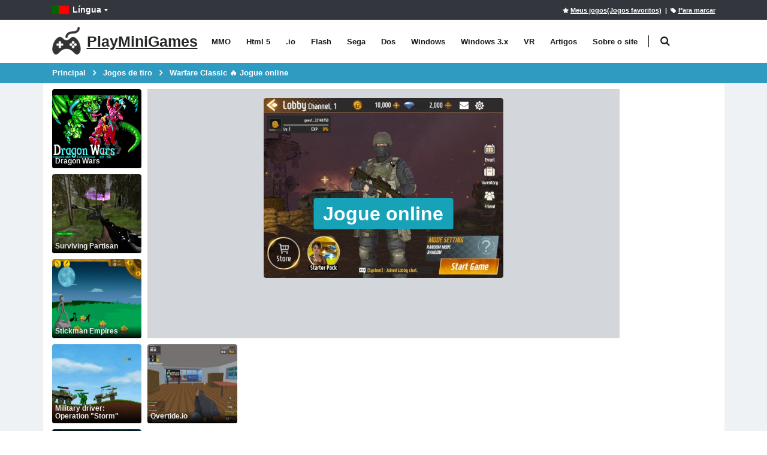

--- FILE ---
content_type: text/html; charset=utf-8
request_url: https://playminigames.net/pt/game/warfare-classic
body_size: 14777
content:
<!DOCTYPE html>
<html class="" lang="pt">
<head>
    <meta charset="utf-8">
    <meta http-equiv="X-UA-Compatible" content="IE=edge">
    <meta name="viewport" content="width=device-width, initial-scale=1">
    <title>Warfare Classic &#x1F525; Jogue online - PlayMiniGames</title>
        <link rel="preload" href="https://playminigames.net/bundle/fonts/TK3iWkUHHAIjg752GT8G.woff2" type="font/woff2" as="font" crossorigin />
        <link rel="preload" href="https://playminigames.net/bundle/fonts/porto.woff2?6" type="font/woff2" as="font" crossorigin />
    <link rel="preload" href="https://playminigames.net/bundle/fonts/UqyNK9UOIntux_czAvDQx_ZcHqZXBNQzdcD5.woff2" type="font/woff2" as="font" crossorigin />
    <link href="https://playminigames.net/bundle/app-details.css?v=1" rel="stylesheet" crossorigin="anonymous" />
<link rel="apple-touch-icon" sizes="180x180" href="https://playminigames.net/content/icon/apple-icon-180x180.png">
<link rel="icon" type="image/png" sizes="32x32" href="https://playminigames.net/content/icon/favicon-32x32.png">
<link rel="icon" type="image/png" sizes="16x16" href="https://playminigames.net/content/icon/favicon-16x16.png">
<meta name="msapplication-TileColor" content="#111">
<meta name="msapplication-TileImage" content="https://playminigames.net/content/icon/ms-icon-144x144.png">
<meta name="theme-color" content="#33363c">
<link rel="alternate" type="application/rss+xml" title="PlayMiniGames RSS" href="/rss" />
    <link rel="canonical" href="https://playminigames.net/pt/game/warfare-classic" />
    
    <link rel="alternate" href="https://playminigames.net/game/warfare-classic" hreflang="en" />
<link rel="alternate" href="https://holajuegos.com/game/warfare-classic" hreflang="es" />
<link rel="alternate" href="https://playminigames.net/pt/game/warfare-classic" hreflang="pt" />
<link rel="alternate" href="https://playminigames.net/fr/game/warfare-classic" hreflang="fr" />
<link rel="alternate" href="https://playminigames.net/de/game/warfare-classic" hreflang="de" />
<link rel="alternate" href="https://playminigames.in/game/warfare-classic" hreflang="hi" />
<link rel="alternate" href="https://playminigames.nl/game/warfare-classic" hreflang="nl" />
<link rel="alternate" href="https://playminigames.net/ru/game/warfare-classic" hreflang="ru" />


    <meta name="description" content="Warfare Classic Jogue online. Jogos de tiro, html5." />
    <meta name="keywords" content="Warfare Classic, Toque" />
    
    <meta property="og:type" content="game">
    <meta property="og:url" content="https://playminigames.net/pt/game/warfare-classic">
    <meta property="og:image" content="https://playminigames.net/content/gameimagecontent/html5_warfareclassic_36b3fcc3a7284c5f91b67f7e4967d2ea.jpg" />
    <meta property="og:title" content="Warfare Classic &#x1F525; Jogue online">
    <meta property="og:description" content="Warfare Classic Jogue online. Jogos de tiro, html5.">
    <meta name="twitter:card" content="summary_large_image">
    <meta name="twitter:title" content="Warfare Classic &#x1F525; Jogue online">
    <meta name="twitter:image" content="https://playminigames.net/content/gameimagecontent/html5_warfareclassic_36b3fcc3a7284c5f91b67f7e4967d2ea.jpg" />
    <meta name="twitter:description" content="Warfare Classic Jogue online. Jogos de tiro, html5.">

<script async src="//pagead2.googlesyndication.com/pagead/js/adsbygoogle.js"></script>
</head>
<body>
    <div class="page-wrapper">
        <header class="header">
            <div class="header-top">
                <div class="container">
                    
    <div class="header-left header-dropdowns">
    <div class="header-dropdown language-dropdown">
        <a class="language-label" aria-label="Língua" href="#"><img width="28" height="19" src="https://playminigames.net/content/images/flags/pt_flag.svg" alt="Língua">Língua</a>
        <div style="visibility: hidden;min-width: 107px" class="header-menu">
            <ul>
                        <li>
                            <a  href="https://playminigames.net/game/warfare-classic"><img width="28" height="19" src="https://playminigames.net/content/images/flags/en_flag.svg" alt="English">English</a>
                        </li>
                        <li>
                            <a  href="https://holajuegos.com/game/warfare-classic"><img width="28" height="19" src="https://playminigames.net/content/images/flags/es_flag.svg" alt="Español">Español</a>
                        </li>
                        <li>
                            <a  href="https://playminigames.net/pt/game/warfare-classic"><img width="28" height="19" src="https://playminigames.net/content/images/flags/pt_flag.svg" alt="Português">Português</a>
                        </li>
                        <li>
                            <a  href="https://playminigames.net/fr/game/warfare-classic"><img width="28" height="19" src="https://playminigames.net/content/images/flags/fr_flag.svg" alt="Français">Français</a>
                        </li>
                        <li>
                            <a  href="https://playminigames.net/de/game/warfare-classic"><img width="28" height="19" src="https://playminigames.net/content/images/flags/de_flag.svg" alt="Deutsche">Deutsche</a>
                        </li>
                        <li>
                            <a  href="https://playminigames.in/game/warfare-classic"><img width="28" height="19" src="https://playminigames.net/content/images/flags/hi_flag.svg" alt="हिन्दी">हिन्दी</a>
                        </li>
                        <li>
                            <a  href="https://playminigames.nl/game/warfare-classic"><img width="28" height="19" src="https://playminigames.net/content/images/flags/nl_flag.svg" alt="Nederland">Nederland</a>
                        </li>
                        <li>
                            <a rel=nofollow href="https://playminigames.net/ru/game/warfare-classic"><img width="28" height="19" src="https://playminigames.net/content/images/flags/ru_flag.svg" alt="Русский">Русский</a>
                        </li>
                <li>
                    <a href="/pt/select-language">
                        Mais detalhes...
                    </a>
                </li>
            </ul>
        </div>
    </div>
</div>
<div class="header-right">
        <a rel="nofollow" title="Meus jogos(Jogos favoritos)" id="mygames" href="/pt/mygames"><i class="icon-star"></i><span>Meus jogos(Jogos favoritos)</span></a> &nbsp;&nbsp;|&nbsp;
        <a title="Favoritar esta página" id="bookmarkme" onclick="site.AddBookmark('Warfare Classic &#x1F525; Jogue online', 'https://playminigames.net/pt/game/warfare-classic')" href="#"><i class="icon-tag"></i><span>Para marcar</span></a>
    <div class="header-dropdown login-dropdown">
        <div class="header-menu">
            <ul>
                    <li><a href="/pt/account/logon">Entrar</a></li>
            </ul>
        </div>
    </div>
</div>
<script>
    document.addEventListener('DOMContentLoaded', function () {
        var bookmarkmeEl = $('#bookmarkme');
        bookmarkmeEl.click(function () {
            if (document.all) {
                window.external.addFavorite(location.href, 'Warfare Classic &#x1F525; Jogue online');
            }
            if (window.sidebar && window.sidebar.addPanel) { // Mozilla Firefox Bookmark
                window.sidebar.addPanel(document.title, window.location.href, '');
            } else if (window.external && ('AddFavorite' in window.external)) { // IE Favorite
                window.external.AddFavorite(location.href, document.title);
            } else if (window.opera && window.print) { // Opera Hotlist
                this.title = document.title;
                return true;
            } else { // webkit - safari/chrome
                var message = 'Clique' + ' ' + (navigator.userAgent.toLowerCase().indexOf('mac') != -1 ? 'Command/Cmd' : 'CTRL') + ' + D - ' + 'Favoritar esta página' + '.';
                SiteDialog.alert(message);
            }
        });
    });
</script>

                </div>
            </div>
            <div class="header-middle sticky-header">
    <div class="container">
        <div class="header-left">
            <a title="PlayMiniGames" href="/pt" class="logo">
                <img height="48" width="48" src="[data-uri]" alt="PlayMiniGames" />
                <span class="logo-text">
                    PlayMiniGames
                </span>
            </a>
            <nav class="main-nav">
                <ul class="menu sf-arrows">
                        <li class="gametype-top-menu-mmo "><a title="MMO Jogos" href="/pt/games/mmo">MMO</a></li>
                        <li class="gametype-top-menu-html5 "><a title="Html 5 Jogos" href="/pt/games/html5">Html 5</a></li>
                        <li class="gametype-top-menu-io "><a title=".io Jogos" href="/pt/games/io">.io</a></li>
                        <li class="gametype-top-menu-swf "><a title="Flash Jogos" href="/pt/games/flash">Flash</a></li>
                        <li class="gametype-top-menu-gen "><a title="Sega Jogos" href="/pt/games/sega">Sega</a></li>
                        <li class="gametype-top-menu-zip "><a title="Dos Jogos" href="/pt/games/dos">Dos</a></li>
                        <li class="gametype-top-menu-windows "><a title="Windows Jogos" href="/pt/games/windows">Windows</a></li>
                        <li class="gametype-top-menu-windows3x "><a title="Windows 3.x Jogos" href="/pt/games/windows3x">Windows 3.x</a></li>
                        <li class="gametype-top-menu-vr "><a title="VR Jogos" href="/pt/games/vr">VR</a></li>
                    <li ><a title="Notícias, informações úteis sobre jogos, site" href="/pt/news">Artigos</a></li>
                    <li ><a title="Descubra por que o site foi criado.  Suas características, funções.  Ajuda no site." href="/pt/info">Sobre o site</a></li>
                </ul>
            </nav>
            <div class="header-search" itemscope itemtype="http://schema.org/WebSite">
                <link itemprop="url" href="https://playminigames.net" />
                <meta itemprop="inLanguage" content="pt" />
                <a href="#" class="search-toggle" title="Procurar" role="button"><i class="icon-search"></i></a>
                <form itemprop="potentialAction" itemscope itemtype="http://schema.org/SearchAction" action="/pt" method="GET">
                    <meta itemprop="target" content="https://playminigames.net/pt?SearchString={SearchString}" />
                    <div class="header-search-wrapper">
                        <input itemprop="query-input" data-autocomplete-onselect-url="/pt" data-autocomplete-url="/pt/common/autocomplete" data-itemscount="10" type="search" class="form-control" name="SearchString" id="q" placeholder="Procurar" required>
                        <button data-apply="1" class="btn" title="Procurar" type="submit"><i class="icon-search"></i></button>
                    </div>
                </form>
            </div>
        </div>
        <div class="header-right">
            <button class="mobile-menu-toggler" type="button">
                <i class="icon-menu"></i>
            </button>
        </div>
    </div>
</div>
        </header>
        <main class="main">
            <nav aria-label="breadcrumb" class="breadcrumb-nav">
                <div class="container">
                    
<ol class="breadcrumb" itemprop="breadcrumb" itemscope itemtype="http://schema.org/BreadcrumbList">
        <li class="breadcrumb-item" itemprop="itemListElement" itemscope itemtype="http://schema.org/ListItem">
                <a itemprop="item" title="Principal" href="/pt">
                    <span itemprop="name">
                        Principal
                    </span>
                </a>
            <meta itemprop="position" content="1">
        </li>
        <li class="breadcrumb-item" itemprop="itemListElement" itemscope itemtype="http://schema.org/ListItem">
                <a itemprop="item" title="Jogos de tiro" href="/pt/categories/jogos-de-tiro">
                    <span itemprop="name">
                        Jogos de tiro
                    </span>
                </a>
            <meta itemprop="position" content="2">
        </li>
        <li class="breadcrumb-item" itemprop="itemListElement" itemscope itemtype="http://schema.org/ListItem">
                <a itemprop="item" class="active" aria-current="page" href="javascript:void(0)" title="Warfare Classic &#x1F525; Jogue online">
                    <span itemprop="name">
                        Warfare Classic &#x1F525; Jogue online
                    </span>
                </a>
            <meta itemprop="position" content="3">
        </li>
</ol>

                </div>
            </nav>
            <div class="container container-main">
                <span>
	<script async src="https://www.googletagmanager.com/gtag/js?id=G-4DKNRD8RNN"></script>
	<script>
		window.dataLayer = window.dataLayer || [];
		function gtag() { dataLayer.push(arguments); }
		gtag('js', new Date());
		gtag('config', 'G-4DKNRD8RNN');
	</script>
</span>
    <script crossorigin="anonymous" src="https://playminigames.net/bundle/app-details.js"></script>

                
<div class="row row-sm">
    <aside aria-label="Jogos similares" class="col-xl-2 left-side">
        <div class="row row-sm">
        <div class="col-6 col-sm-6 col-md-3 col-xs-12 col-xl-12 side-col-max">
            <div class="product-default">
                <figure>
                    <a data-preview="" aria-label="" href="">
                        <img title="" alt="" class="b-lazy loading" data-src="" src="[data-uri]">
                        <h2 class="game-title">
                        </h2>
                    </a>
                </figure>
            </div>
        </div>
        <div class="col-6 col-sm-6 col-md-3 col-xs-12 col-xl-12 side-col-max">
            <div class="product-default">
                <figure>
                    <a data-preview="" aria-label="" href="">
                        <img title="" alt="" class="b-lazy loading" data-src="" src="[data-uri]">
                        <h2 class="game-title">
                        </h2>
                    </a>
                </figure>
            </div>
        </div>
        <div class="col-6 col-sm-6 col-md-3 col-xs-12 col-xl-12 side-col-max">
            <div class="product-default">
                <figure>
                    <a data-preview="" aria-label="" href="">
                        <img title="" alt="" class="b-lazy loading" data-src="" src="[data-uri]">
                        <h2 class="game-title">
                        </h2>
                    </a>
                </figure>
            </div>
        </div>
        <div class="col-6 col-sm-6 col-md-3 col-xs-12 col-xl-12 side-col-max">
            <div class="product-default">
                <figure>
                    <a data-preview="" aria-label="" href="">
                        <img title="" alt="" class="b-lazy loading" data-src="" src="[data-uri]">
                        <h2 class="game-title">
                        </h2>
                    </a>
                </figure>
            </div>
        </div>
        <div class="col-6 col-sm-6 col-md-3 col-xs-12 col-xl-12 side-col-max">
            <div class="product-default">
                <figure>
                    <a data-preview="" aria-label="" href="">
                        <img title="" alt="" class="b-lazy loading" data-src="" src="[data-uri]">
                        <h2 class="game-title">
                        </h2>
                    </a>
                </figure>
            </div>
        </div>
        <div class="col-6 col-sm-6 col-md-3 col-xs-12 col-xl-12 side-col-max">
            <div class="product-default">
                <figure>
                    <a data-preview="" aria-label="" href="">
                        <img title="" alt="" class="b-lazy loading" data-src="" src="[data-uri]">
                        <h2 class="game-title">
                        </h2>
                    </a>
                </figure>
            </div>
        </div>
        <div class="col-6 col-sm-6 col-md-3 col-xs-12 col-xl-12 side-col-max">
            <div class="product-default">
                <figure>
                    <a data-preview="" aria-label="" href="">
                        <img title="" alt="" class="b-lazy loading" data-src="" src="[data-uri]">
                        <h2 class="game-title">
                        </h2>
                    </a>
                </figure>
            </div>
        </div>
        <div class="col-6 col-sm-6 col-md-3 col-xs-12 col-xl-12 side-col-max">
            <div class="product-default">
                <figure>
                    <a data-preview="" aria-label="" href="">
                        <img title="" alt="" class="b-lazy loading" data-src="" src="[data-uri]">
                        <h2 class="game-title">
                        </h2>
                    </a>
                </figure>
            </div>
        </div>
        <div class="col-6 col-sm-6 col-md-3 col-xs-12 col-xl-12 side-col-max">
            <div class="product-default">
                <figure>
                    <a data-preview="" aria-label="" href="">
                        <img title="" alt="" class="b-lazy loading" data-src="" src="[data-uri]">
                        <h2 class="game-title">
                        </h2>
                    </a>
                </figure>
            </div>
        </div>
        <div class="col-6 col-sm-6 col-md-3 col-xs-12 col-xl-12 side-col-max">
            <div class="product-default">
                <figure>
                    <a data-preview="" aria-label="" href="">
                        <img title="" alt="" class="b-lazy loading" data-src="" src="[data-uri]">
                        <h2 class="game-title">
                        </h2>
                    </a>
                </figure>
            </div>
        </div>
        <div class="col-6 col-sm-6 col-md-3 col-xs-12 col-xl-12 side-col-max">
            <div class="product-default">
                <figure>
                    <a data-preview="" aria-label="" href="">
                        <img title="" alt="" class="b-lazy loading" data-src="" src="[data-uri]">
                        <h2 class="game-title">
                        </h2>
                    </a>
                </figure>
            </div>
        </div>
</div>
    </aside>
    <div class="col-lg-12 col-xl-8 center-side">
        <div itemscope itemtype="http://schema.org/WebApplication">
            <div>
                <div style="text-align: center">
                    <meta itemprop="image" content="https://playminigames.net/content/gameimagecontent/html5_warfareclassic_36b3fcc3a7284c5f91b67f7e4967d2ea.jpg" />
                    <img itemprop="screenshot" title="Warfare Classic - jogue online gratuitamente" alt="Warfare Classic - jogue online gratuitamente" height="1" src="https://playminigames.net/content/gameimagecontent/html5_warfareclassic_36b3fcc3a7284c5f91b67f7e4967d2ea.jpg" />
                </div>
                <div class="outer-game-container">
                    		<div>
			<div class="screenSettingsContainer" style="text-align: right;margin-bottom: 10px;display:none;margin:auto;background-color:#33363c">
	<div class="btn-group">
		<a id="changeFormat" title="16:9" data-is43="0" class="btn btn-primary btn-zoom" href="javascript:void(0)">16:9</a>
		<a id="decreaseSize" title="Reduzir" class="btn btn-primary btn-zoom" href="javascript:void(0)">-</a>
		<a id="increaseSize" title="Clique para ampliar" class="btn btn-primary btn-zoom" href="javascript:void(0)">+</a>
		<a title="Like" class="btn btn-primary btn-zoom like" href="javascript:void(0)">
			<svg fill="#fff" height="17px" viewBox="0 0 24 24"><path fill-rule="evenodd" clip-rule="evenodd" d="M10.1051 3.90453C10.1051 2.84042 10.9755 2 12.0215 2H12.1183C13.7773 2 15.1446 3.33088 15.1446 5V9H18.9711C21.2014 9 22.6959 11.3321 21.6755 13.3463L18.1295 20.3463C17.6137 21.3646 16.5645 22 15.4251 22H11.3546C11.1082 22 10.8627 21.9702 10.6236 21.9112L6.93101 21H5.02628C3.36726 21 2 19.6691 2 18V12C2 10.3309 3.36726 9 5.02628 9H7.19669L9.66081 5.35177C9.95107 4.92203 10.1051 4.41848 10.1051 3.90453ZM6.05257 11H5.02628C4.44713 11 4 11.46 4 12V18C4 18.54 4.44713 19 5.02628 19H6.05257V11ZM8.05257 19.2168V11.3061L11.3182 6.47121C11.8129 5.73871 12.0857 4.88122 12.1041 4H12.1183C12.6974 4 13.1446 4.45998 13.1446 5V9H12.1183C11.566 9 11.1183 9.44772 11.1183 10C11.1183 10.5523 11.566 11 12.1183 11H18.9711C19.7534 11 20.2183 11.7971 19.8914 12.4425L16.3454 19.4425C16.1747 19.7794 15.8207 20 15.4251 20H11.3546C11.2696 20 11.185 19.9897 11.1027 19.9694L8.05257 19.2168Z"></path></svg>
			<span class="like-count-digit" style="font-size:14px">30</span>
		</a>
		<a title="Dislike" class="btn btn-primary btn-zoom dislike" href="javascript:void(0)">
			<svg fill="#fff" height="17px" viewBox="0 0 24 24"><path fill-rule="evenodd" clip-rule="evenodd" d="M8.57484 4C8.17921 4 7.82522 4.22056 7.65455 4.55747L4.10855 11.5575C3.78161 12.2029 4.24657 13 5.02885 13H11.8817C12.434 13 12.8817 13.4477 12.8817 14C12.8817 14.5523 12.434 15 11.8817 15H10.8554V19C10.8554 19.54 11.3025 20 11.8817 20H11.8958C11.9142 19.1188 12.187 18.2613 12.6818 17.5288L15.9474 12.6939V4.78324L12.8972 4.03059C12.815 4.01029 12.7304 4 12.6454 4H8.57484ZM17.9474 5V13H18.9737C19.5528 13 19.9999 12.54 19.9999 12V6C19.9999 5.45998 19.5528 5 18.9737 5H17.9474ZM16.8033 15L14.3391 18.6482C14.0489 19.078 13.8948 19.5815 13.8948 20.0955C13.8948 21.1596 13.0245 22 11.9784 22H11.8817C10.2226 22 8.85538 20.6691 8.85538 19V15H5.02885C2.79852 15 1.30407 12.6679 2.32441 10.6537L5.87041 3.65368C6.38621 2.63545 7.43548 2 8.57484 2H12.6454C12.8917 2 13.1372 2.02982 13.3764 2.08884L17.0689 3H18.9737C20.6327 3 21.9999 4.33087 21.9999 6V12C21.9999 13.6691 20.6327 15 18.9737 15H16.8033Z"></path></svg>
			<span class="dislike-count-digit" style="font-size:14px">6</span>
		</a>
		<a title="Adicionar aos favoritos" class="btn btn-primary btn-zoom addToFavourite" href="javascript:void(0)">
			<i style="font-size:14px" class="icon-star"></i>
		</a>
		<a title="Compartilhe com amigos" class="btn btn-primary btn-zoom share" href="javascript:void(0)">
			<svg fill="#fff" height="14px" xmlns="http://www.w3.org/2000/svg" viewBox="0 0 24 24"><path d="M18,14a4,4,0,0,0-3.08,1.48l-5.1-2.35a3.64,3.64,0,0,0,0-2.26l5.1-2.35A4,4,0,1,0,14,6a4.17,4.17,0,0,0,.07.71L8.79,9.14a4,4,0,1,0,0,5.72l5.28,2.43A4.17,4.17,0,0,0,14,18a4,4,0,1,0,4-4ZM18,4a2,2,0,1,1-2,2A2,2,0,0,1,18,4ZM6,14a2,2,0,1,1,2-2A2,2,0,0,1,6,14Zm12,6a2,2,0,1,1,2-2A2,2,0,0,1,18,20Z"></path></svg>
		</a>
		<a title="Denunciar um jogo não útil ou erros" class="btn btn-primary btn-zoom sayaboutgameerror" href="javascript:void(0)">
			<svg version="1.2" height="14px" baseProfile="tiny" id="Layer_1" xmlns="http://www.w3.org/2000/svg" xmlns:xlink="http://www.w3.org/1999/xlink" x="0px" y="0px" viewBox="0 0 20 16" xml:space="preserve">
			<path fill="#D61F33" d="M10,0L0,16h20L10,0z M11,13.908H9v-2h2V13.908z M9,10.908v-6h2v6H9z" />
					</svg>
		</a>
		<a id="fullscreen" title="Em tela cheia" class="btn btn-primary btn-zoom" href="javascript:void(0)">
			<svg fill="#fff" height="12px" version="1.1" id="Capa_1" xmlns="http://www.w3.org/2000/svg" xmlns:xlink="http://www.w3.org/1999/xlink"
				 viewBox="0 0 489.001 489.001" xml:space="preserve">
			<g>
			<g>
			<path d="M2.2,168.151l-2.1-151.3c-0.1-7.7,6.2-14,13.9-13.9l151.3,2.2c12.1,0.2,18.1,14.8,9.5,23.4l-42.1,42.1l70,70l-65,65
			l-70-70l-42.1,42.1C17.1,186.251,2.4,180.251,2.2,168.151z" />
			<path d="M421.3,136.551l42.1,42.1c8.6,8.6,23.2,2.6,23.4-9.5l2.2-151.3c0.1-7.7-6.2-14-13.9-13.9l-151.3,2.2
			c-12.1,0.2-18.1,14.8-9.5,23.4l42,41.9l-70,70l65,65L421.3,136.551z" />
			<path d="M314.2,460.451c-8.6,8.6-2.6,23.2,9.5,23.4l151.3,2.2c7.7,0.1,14-6.2,13.9-13.9l-2.2-151.3c-0.2-12.1-14.8-18.1-23.4-9.5
			l-42.1,42.1l-70-70l-65,65l70,70L314.2,460.451z" />
			<path d="M14,485.051l151.3-2.2c12.1-0.2,18.1-14.8,9.5-23.4l-42.1-42l70-70l-65-65l-70,70l-42.1-42.1c-8.6-8.6-23.2-2.6-23.4,9.5
			L0,471.151C0,478.851,6.3,485.151,14,485.051z" />
												</g>
											</g>
											</svg>
		</a>
	</div>
</div>
<div class="html5Container" id="html5Container">
	<div class="layer playByClick">
		<figure>
			<img class="preview" title="Warfare Classic - jogue online gratuitamente" alt="Warfare Classic - jogue online gratuitamente" width="400" height="300" src="https://playminigames.net/content/gameimagecontent/html5_warfareclassic_36b3fcc3a7284c5f91b67f7e4967d2ea.jpg" />
		</figure>
		<div class="middle">
			<a class="btn btn-lg btn-info text" aria-label="Jogue online" href="javascript:void(0)">Jogue online</a>
		</div>
	</div>
</div>

		</div>
<script>
	document.addEventListener('DOMContentLoaded', function () {
		var formatKoef = 0.5625;
		var html5Container = $('#html5Container');
		var screenSettingsContainer = $('.screenSettingsContainer');
		var playByClickButton = $(".playByClick");
		playByClickButton.click(function () {
			var iframeStr = '<iframe scrolling="no" id="ifRame"  class="emulatorContainer" src="https://web.warfareclassic.com/crz?v20210205140843" allow="encrypted-media; picture-in-picture; accelerometer; gyroscope; autoplay; payment; fullscreen; microphone; clipboard-read; clipboard-write; geolocation" style="width:900px;height:545px;margin:0;overflow:hidden;border: 0px;display: block;margin: auto;"></iframe>';
			html5Container.html(iframeStr);
			screenSettingsContainer.show();
			var emulatorContainer = $('.emulatorContainer');
			var fullscreenButton = $('#fullscreen');
			var increaseSize = $('#increaseSize');
			var decreaseSize = $('#decreaseSize');
			var changeFormatEl = $('#changeFormat');
			var minWidth = 400;
			var maxWidth = function () {
				return html5Container.width();
			};

			increaseSize.click(function () {
				calculateWidthHeight(1);
				setTimeout(setFocusThickboxIframe, 100);
			});
			decreaseSize.click(function () {
				calculateWidthHeight(-1);
				setTimeout(setFocusThickboxIframe, 100);
			});

			changeFormatEl.click(function () {
				changeFormatKoef();
			});

			fullscreenButton.click(function () {
				setTimeout(setFocusThickboxIframe, 100);
				var elem = emulatorContainer[0];
				var is_OSX = /(Mac|iPhone|iPod|iPad)/i.test(navigator.platform);
				if (is_OSX) {
					var curUrl = window.location.href;
					window.location.href = curUrl.replace('/game/', '/embed/')
				}
				else {
					if (elem) {
						if (elem.requestFullscreen) {
							elem.requestFullscreen();
						} else if (elem.mozRequestFullScreen) { /* Firefox */
							elem.mozRequestFullScreen();
						} else if (elem.webkitRequestFullscreen) { /* Chrome, Safari and Opera */
							elem.webkitRequestFullscreen();
						} else if (elem.msRequestFullscreen) { /* IE/Edge */
							elem.msRequestFullscreen();
						}
					}
				}
			});
			html5Container.on('click', function () {
				setTimeout(setFocusThickboxIframe, 100);
				return false;
			});
			function setFocusThickboxIframe() {
				var iframe = emulatorContainer[0];
				iframe.contentWindow.focus();
			}
			function changeFormatKoef(){
				var is34 = changeFormatEl.attr('data-is43') == '1';
				
				if (is34){
					formatKoef = 0.5625;
					changeFormatEl.attr('data-is43','0');
					changeFormatEl.text('16:9');
					changeFormatEl.attr('title','16:9');
				}
				else{
					formatKoef = 0.75;
					changeFormatEl.attr('data-is43','1');
					changeFormatEl.attr('title', '4:3');
					changeFormatEl.text('4:3');
				}
				calculateWidthHeight(0);
			}
			function calculateWidthHeight(increment) {
				var curWidth = emulatorContainer.width();
				var width = curWidth + curWidth / 10 * increment;
				if (width > minWidth) {

				} else {
					width = minWidth;
				}
				if (width < maxWidth()) {

				} else {
					width = maxWidth();
				}
				var height = Math.ceil(width * formatKoef);
				emulatorContainer.width(width);
				emulatorContainer.height(height);
			}
	
	});
	});
</script>
                </div>
                <aside aria-label="Mais jogos como este" class="row row-sm">
        <div class="col-6 col-md-4 col-lg-3 col-xl-3 col-max">
            <div class="product-default">
                <figure>
                    <a data-preview="" aria-label="" href="">
                        <img title="" alt="" class="b-lazy loading" data-src="" src="[data-uri]">
                        <h2 class="game-title">
                        </h2>
                    </a>
                </figure>
            </div>
        </div>
            <div class="col-md-8 col-lg-9 col-mid-ads-1">
                    <div>    <div style="text-align: center; margin-bottom: 0.5em">
        <ins class="adsbygoogle"
             style="display: block"
             data-ad-client="ca-pub-8011085858983601"
             data-ad-slot="7811436574"
             data-ad-format="auto"></ins>
        <script>
            (adsbygoogle = window.adsbygoogle || []).push({});
        </script>
    </div></div>
            </div>
        <div class="col-6 col-md-4 col-lg-3 col-xl-3 col-max">
            <div class="product-default">
                <figure>
                    <a data-preview="" aria-label="" href="">
                        <img title="" alt="" class="b-lazy loading" data-src="" src="[data-uri]">
                        <h2 class="game-title">
                        </h2>
                    </a>
                </figure>
            </div>
        </div>
            <div class="col-md-8 col-lg-6 col-mid-ads-2">
                    <div>
                        <script async src="https://pagead2.googlesyndication.com/pagead/js/adsbygoogle.js?client=ca-pub-8011085858983601"
                                crossorigin="anonymous"></script>
                        <ins class="adsbygoogle"
                             style="display:inline-block;width:728px;height:132px"
                             data-ad-client="ca-pub-8011085858983601"
                             data-ad-slot="8705582762"></ins>
                        <script>
                            (adsbygoogle = window.adsbygoogle || []).push({});
                        </script>
                    </div>
            </div>
        <div class="col-6 col-md-4 col-lg-3 col-xl-3 col-max">
            <div class="product-default">
                <figure>
                    <a data-preview="" aria-label="" href="">
                        <img title="" alt="" class="b-lazy loading" data-src="" src="[data-uri]">
                        <h2 class="game-title">
                        </h2>
                    </a>
                </figure>
            </div>
        </div>
        <div class="col-6 col-md-4 col-lg-3 col-xl-3 col-max">
            <div class="product-default">
                <figure>
                    <a data-preview="" aria-label="" href="">
                        <img title="" alt="" class="b-lazy loading" data-src="" src="[data-uri]">
                        <h2 class="game-title">
                        </h2>
                    </a>
                </figure>
            </div>
        </div>
        <div class="col-6 col-md-4 col-lg-3 col-xl-3 col-max">
            <div class="product-default">
                <figure>
                    <a data-preview="" aria-label="" href="">
                        <img title="" alt="" class="b-lazy loading" data-src="" src="[data-uri]">
                        <h2 class="game-title">
                        </h2>
                    </a>
                </figure>
            </div>
        </div>
        <div class="col-6 col-md-4 col-lg-3 col-xl-3 col-max">
            <div class="product-default">
                <figure>
                    <a data-preview="" aria-label="" href="">
                        <img title="" alt="" class="b-lazy loading" data-src="" src="[data-uri]">
                        <h2 class="game-title">
                        </h2>
                    </a>
                </figure>
            </div>
        </div>
        <div class="col-6 col-md-4 col-lg-3 col-xl-3 col-max">
            <div class="product-default">
                <figure>
                    <a data-preview="" aria-label="" href="">
                        <img title="" alt="" class="b-lazy loading" data-src="" src="[data-uri]">
                        <h2 class="game-title">
                        </h2>
                    </a>
                </figure>
            </div>
        </div>
        <div class="col-6 col-md-4 col-lg-3 col-xl-3 col-max">
            <div class="product-default">
                <figure>
                    <a data-preview="" aria-label="" href="">
                        <img title="" alt="" class="b-lazy loading" data-src="" src="[data-uri]">
                        <h2 class="game-title">
                        </h2>
                    </a>
                </figure>
            </div>
        </div>
</aside>
                <div class="desc-container">
                    <div>
                        <h1 itemprop="name">Warfare Classic</h1>
                        <div class="game-info">
                                <p><span>Avaliação</span>: 4,35 de 5 (com base em 37 votos. &#x1F44D; 30 – gostaram, &#x1F44E; 6 – não gostaram, &#x1F4AC; 1 – comentários publicados)</p>
                            <p><span>Lançado</span>: fevereiro 2021</p>
                            <meta itemprop="datePublished" content="2021-02-06T01:30:20-08:00" />
                            <meta itemprop="dateModified" content="2023-11-09T14:33:46-08:00" />
                            <meta itemprop="applicationCategory" content="Game" />
                            <meta itemprop="operatingSystem" content="Windows, OSX, Linux, Android, iOS" />
                            <meta itemprop="browserRequirements" content="Requires HTML5 support">
                            <meta itemprop="browserRequirements" content="Requires JavaScript">
                            <meta itemprop="url" content="https://playminigames.net/pt/game/warfare-classic" />
                            <div itemscope itemtype="http://schema.org/AggregateRating" itemprop="aggregateRating">
                                <meta itemprop="ratingValue" content="4.35" />
                                <meta itemprop="ratingCount" content="37" />
                            </div>
                            <div itemscope itemtype="http://schema.org/Offer" itemprop="offers">
                                <meta itemprop="price" content="0" />
                                <meta itemprop="priceCurrency" content="USD" />
                                <meta itemprop="availability" content="http://schema.org/InStock" />
                            </div>
                        </div>
                        <div class="buttons-container">
                            <button rel="sidebar" title="Adicionar aos favoritos" class="btn btn-default btn-sm addToFavourite" id="addToFavourite"><i class="icon-star"></i> Adicionar aos favoritos</button>
                            <button rel="sidebar" title="<> Embed" class="btn btn-default btn-sm embedCode" id="embedCode"><> Embed</button>
                            <button rel="sidebar" class="btn btn-default btn-sm sayaboutgameerror" data-gameId="10902" id="sayaboutgameerror" title="Denunciar um jogo não útil ou erros"><i class="icon-phone"></i> Denunciar um jogo não útil ou erros</button>
                            <button rel="sidebar" class="btn btn-default btn-sm share" data-gameId="10902" title="Compartilhe com amigos">
                                <svg fill="#000" width="12px" xmlns="http://www.w3.org/2000/svg" viewBox="0 0 24 24"><path d="M18,14a4,4,0,0,0-3.08,1.48l-5.1-2.35a3.64,3.64,0,0,0,0-2.26l5.1-2.35A4,4,0,1,0,14,6a4.17,4.17,0,0,0,.07.71L8.79,9.14a4,4,0,1,0,0,5.72l5.28,2.43A4.17,4.17,0,0,0,14,18a4,4,0,1,0,4-4ZM18,4a2,2,0,1,1-2,2A2,2,0,0,1,18,4ZM6,14a2,2,0,1,1,2-2A2,2,0,0,1,6,14Zm12,6a2,2,0,1,1,2-2A2,2,0,0,1,18,20Z"></path></svg>
                                Compartilhe com amigos
                            </button>
                            <button rel="sidebar" class="btn btn-warning btn-sm toogle-sun" data-gameId="10902" id="toogle-sun" title="Modo noturno"><i class="icon-lamp"></i></button>
                        </div>
                    </div>
                    <div class="product-single-tabs">
                        <ul class="nav nav-tabs" role="tablist">
                            <li class="nav-item">
                                <a class="nav-link active" id="product-tab-desc" data-toggle="tab" href="#product-desc-content" role="tab" aria-controls="product-desc-content" aria-selected="true">Descrição</a>
                            </li>
                                <li class="nav-item">
                                    <a class="nav-link" role="tab" id="product-tab-video" href="#product-video-content" data-toggle="tab" aria-controls="product-video-content" aria-selected="false">Revisão de vídeo</a>
                                </li>
                            <li class="nav-item">
                                <meta itemprop="commentCount" content="1" />
                                <a class="nav-link" role="tab" id="product-tab-reviews" href="#product-reviews-content" data-toggle="tab" aria-controls="product-reviews-content" aria-selected="false">Comentários(1)</a>
                            </li>
                        </ul>
                        <div class="tab-content">
                            <div class="tab-pane show active" id="product-desc-content" role="tabpanel" aria-labelledby="product-tab-desc">
                                <div>
                                        <div itemprop="description" style="text-align: justify">
                                            <p>Warfare Classic &eacute; um jogo de tiro em primeira pessoa multijogador 3D com um FSP supervelocidade em tempo real e at&eacute; 10 jogadores correspondentes!</p>
<p>Sinta o aut&ecirc;ntico FPS com seus amigos, experimente v&aacute;rias armas que v&atilde;o te dar emo&ccedil;&atilde;o nas m&atilde;os! Warfare Classic tem muitos modos de jogo interessantes e n&atilde;o requer a instala&ccedil;&atilde;o de um plugin.</p>
<p>Modos de jogo:</p>
<ul>
<li>ALL-OUT WAR: Ganhe mais n&uacute;mero definido de rodadas do que a equipe advers&aacute;ria, de 5 a 13 rodadas</li>
<li>SPECIAL MATCH: Ganhe usando apenas certos tipos de armas</li>
<li>BOMBING MISSION: Complete sua miss&atilde;o ou derrote o inimigo colaborando com sua equipe</li>
<li>TEAM DEATHMATCH: Derrote o time advers&aacute;rio dentro de um tempo limitado</li>
<li>BOSS RAID: Quatro jogadores se unem para lutar contra zumbis mortais</li>
</ul>
<p>Desenvolvedor: BNF Games Co., Ltd.</p>
<p>Plataforma: navegador da web</p>
<p>Controles:</p>
<ul>
<li>WASD: mover</li>
<li>Barra de espa&ccedil;o: salto</li>
<li>Clique esquerdo do mouse: fogo</li>
<li>Clique com o bot&atilde;o direito do mouse: zoom</li>
<li>R: recarregar</li>
<li>G: arma de queda</li>
<li>F: deixar cair a arma</li>
<li>1 ~ 4: trocar de arma</li>
<li>5: mudar para C4</li>
<li>E: configura&ccedil;&atilde;o C4</li>
</ul>
                                        </div>
                                </div>
                                <a class="btn btn-success btn-sm" title="Jogos de Html 5 online grátis" href="/pt/games/html5">Html 5</a>
                                    <a class="btn btn-primary btn-sm" title="Jogos de guerra online grátis" role="button" rel="tag" href="/pt/tags/guerra">Guerra</a>
                            </div>
                                <div class="tab-pane" id="product-video-content" role="tabpanel" aria-labelledby="product-tab-video">
                                    <div class="product-video-content">
                                        <div itemprop="video" itemscope itemtype="http://schema.org/VideoObject" style="display:inline-block">
                                            <div id="video-schema-meta">
                                                <meta itemprop="description" content="Warfare Classic Revisão de vídeo" />
                                                <meta itemprop="thumbnailUrl" content="https://playminigames.net/content/gameimagecontent/html5_warfareclassic_36b3fcc3a7284c5f91b67f7e4967d2ea.jpg" />
                                                <meta itemprop="name" content="Warfare Classic Revisão de vídeo" />
                                                <meta itemprop="uploadDate" content="2021-02-06T01:30:20-08:00" />
                                                <meta itemprop="datePublished" content="2021-02-06T01:30:20-08:00" />
                                                <meta itemprop="dateModified" content="2023-11-09T14:33:46-08:00" />
                                                <meta itemprop="embedUrl" content="https://www.youtube.com/embed/VtC8JdwU8UY" />
                                            </div>
                                            <div id="mediaPlayerWrapper">
                                                <img class="preview" alt="Warfare Classic Revisão de vídeo" src="https://playminigames.net/content/gameimagecontent/html5_warfareclassic_36b3fcc3a7284c5f91b67f7e4967d2ea.jpg" />
                                                <div class="middle">
                                                    <a id="mediaplayergameButton" class="text" title="Jogue online" href="javascript:void(0)"><svg height="100%" version="1.1" viewBox="0 0 68 48" width="100%"><path class="ytp-large-play-button-bg" d="M66.52,7.74c-0.78-2.93-2.49-5.41-5.42-6.19C55.79,.13,34,0,34,0S12.21,.13,6.9,1.55 C3.97,2.33,2.27,4.81,1.48,7.74C0.06,13.05,0,24,0,24s0.06,10.95,1.48,16.26c0.78,2.93,2.49,5.41,5.42,6.19 C12.21,47.87,34,48,34,48s21.79-0.13,27.1-1.55c2.93-0.78,4.64-3.26,5.42-6.19C67.94,34.95,68,24,68,24S67.94,13.05,66.52,7.74z" fill="#f00"></path><path d="M 45,24 27,14 27,34" fill="#fff"></path></svg> </a>
                                                </div>
                                            </div>
                                        </div>
                                        <div class="downloadVideoContainer">
                                            <a class="downloadVideoLink btn btn-default" title="Warfare Classic Baixe este vídeo no seu PC" rel="nofollow" data-videoLink="https://mediapuller.com/pt?url=https://www.youtube.com/watch?v=VtC8JdwU8UY" onclick="return false" target="_blank" href="#">
                                                <i class="fa fa-download"></i>&nbsp;Baixe este vídeo no seu PC
                                            </a>
                                        </div>
                                    </div>
                                </div>
                                <script>
                                    document.addEventListener('DOMContentLoaded', function () {
                                        var videoIframe = '<iframe width="400" height="300" src="https://www.youtube.com/embed/VtC8JdwU8UY" style="border:none" allow="accelerometer; autoplay; encrypted-media; gyroscope; picture-in-picture" allowfullscreen></iframe>';
                                        $('#mediaplayergameButton').click(function () {
                                            $('#mediaPlayerWrapper').html(videoIframe);
                                        });
                                    });
                                </script>
                            <div class="tab-pane" id="product-reviews-content" role="tabpanel" aria-labelledby="product-tab-reviews">
                                <div class="product-reviews-content">
                                    <div id="divGameComments">
                                        Carregando...
                                        <div itemscope itemtype="http://schema.org/UserComments">
    <ol class="comment-list" id="commentsContainer">
        <li class="comment-container">
            <a id="comment_3912"></a>
            <div class="comment-avatar">
                <img src="https://playminigames.net/content/Porto/assets/images/avatar/avatar1.jpg" width="65" height="65" alt="avatar">
            </div>
            <div class="comment-box">
                <div class="ratings-container">
                    <div class="product-ratings">
                        <span class="ratings" style="width:100%"></span>
                    </div>
                </div>
                <div class="comment-info mb-1">
                    <h4 itemprop="creator" class="avatar-name">kittytoe</h4> - <span itemprop="commentTime" class="comment-date">02-03-2021 14:29:07</span>
                </div>
                <div class="comment-text" itemprop="commentText">
                    Wow Warfare Classic! That's incredible game, i will play it later...                                <br />
                </div>
            </div>
        </li>
    </ol>
</div>
                                    </div>
                                </div>
                            </div>
                        </div>
                    </div>
                </div>
            </div>
        </div>
    </div>
    <aside aria-label="Jogos recomendados" class="col-xl-2 add-side">
        <div class="row row-sm">
        <div class="col-6 col-sm-6 col-md-3 col-xs-12 col-xl-12 side-col-max">
            <div class="product-default">
                <figure>
                    <a data-preview="" aria-label="" href="">
                        <img title="" alt="" class="b-lazy loading" data-src="" src="[data-uri]">
                        <h2 class="game-title">
                        </h2>
                    </a>
                </figure>
            </div>
        </div>
        <div class="col-6 col-sm-6 col-md-3 col-xs-12 col-xl-12 side-col-max">
            <div class="product-default">
                <figure>
                    <a data-preview="" aria-label="" href="">
                        <img title="" alt="" class="b-lazy loading" data-src="" src="[data-uri]">
                        <h2 class="game-title">
                        </h2>
                    </a>
                </figure>
            </div>
        </div>
        <div class="col-6 col-sm-6 col-md-3 col-xs-12 col-xl-12 side-col-max">
            <div class="product-default">
                <figure>
                    <a data-preview="" aria-label="" href="">
                        <img title="" alt="" class="b-lazy loading" data-src="" src="[data-uri]">
                        <h2 class="game-title">
                        </h2>
                    </a>
                </figure>
            </div>
        </div>
        <div class="col-6 col-sm-6 col-md-3 col-xs-12 col-xl-12 side-col-max">
            <div class="product-default">
                <figure>
                    <a data-preview="" aria-label="" href="">
                        <img title="" alt="" class="b-lazy loading" data-src="" src="[data-uri]">
                        <h2 class="game-title">
                        </h2>
                    </a>
                </figure>
            </div>
        </div>
        <div class="col-6 col-sm-6 col-md-3 col-xs-12 col-xl-12 side-col-max">
            <div class="product-default">
                <figure>
                    <a data-preview="" aria-label="" href="">
                        <img title="" alt="" class="b-lazy loading" data-src="" src="[data-uri]">
                        <h2 class="game-title">
                        </h2>
                    </a>
                </figure>
            </div>
        </div>
        <div class="col-6 col-sm-6 col-md-3 col-xs-12 col-xl-12 side-col-max">
            <div class="product-default">
                <figure>
                    <a data-preview="" aria-label="" href="">
                        <img title="" alt="" class="b-lazy loading" data-src="" src="[data-uri]">
                        <h2 class="game-title">
                        </h2>
                    </a>
                </figure>
            </div>
        </div>
        <div class="col-6 col-sm-6 col-md-3 col-xs-12 col-xl-12 side-col-max">
            <div class="product-default">
                <figure>
                    <a data-preview="" aria-label="" href="">
                        <img title="" alt="" class="b-lazy loading" data-src="" src="[data-uri]">
                        <h2 class="game-title">
                        </h2>
                    </a>
                </figure>
            </div>
        </div>
        <div class="col-6 col-sm-6 col-md-3 col-xs-12 col-xl-12 side-col-max">
            <div class="product-default">
                <figure>
                    <a data-preview="" aria-label="" href="">
                        <img title="" alt="" class="b-lazy loading" data-src="" src="[data-uri]">
                        <h2 class="game-title">
                        </h2>
                    </a>
                </figure>
            </div>
        </div>
        <div class="col-6 col-sm-6 col-md-3 col-xs-12 col-xl-12 side-col-max">
            <div class="product-default">
                <figure>
                    <a data-preview="" aria-label="" href="">
                        <img title="" alt="" class="b-lazy loading" data-src="" src="[data-uri]">
                        <h2 class="game-title">
                        </h2>
                    </a>
                </figure>
            </div>
        </div>
        <div class="col-6 col-sm-6 col-md-3 col-xs-12 col-xl-12 side-col-max">
            <div class="product-default">
                <figure>
                    <a data-preview="" aria-label="" href="">
                        <img title="" alt="" class="b-lazy loading" data-src="" src="[data-uri]">
                        <h2 class="game-title">
                        </h2>
                    </a>
                </figure>
            </div>
        </div>
        <div class="col-6 col-sm-6 col-md-3 col-xs-12 col-xl-12 side-col-max">
            <div class="product-default">
                <figure>
                    <a data-preview="" aria-label="" href="">
                        <img title="" alt="" class="b-lazy loading" data-src="" src="[data-uri]">
                        <h2 class="game-title">
                        </h2>
                    </a>
                </figure>
            </div>
        </div>
</div>
    </aside>
    <aside aria-label="Também pode gostar" class="col-xl-2 right-side">
        <div class="row row-sm">
	<div class="col-xl-12 col-ads-right-1">
			<div style="text-align:center">
				<script async src="https://pagead2.googlesyndication.com/pagead/js/adsbygoogle.js?client=ca-pub-8011085858983601"
						crossorigin="anonymous"></script>
				<!-- FirstRightBanner(PlayMiniGames) -->
				<ins class="adsbygoogle"
					 style="display:block"
					 data-ad-client="ca-pub-8011085858983601"
					 data-ad-slot="4217325800"
					 data-ad-format="auto"
					 data-full-width-responsive="true"></ins>
				<script>
					(adsbygoogle = window.adsbygoogle || []).push({});
				</script>
			</div>
	</div>
	<div class="col-xl-12 col-ads-right-2">
			<div style="text-align:center">
				<div>
					<script async src="https://pagead2.googlesyndication.com/pagead/js/adsbygoogle.js?client=ca-pub-8011085858983601"
							crossorigin="anonymous"></script>
					<!-- SecondRightBanner(PlayMiniGames) -->
					<ins class="adsbygoogle"
						 style="display:block"
						 data-ad-client="ca-pub-8011085858983601"
						 data-ad-slot="2904244133"
						 data-ad-format="auto"
						 data-full-width-responsive="true"></ins>
					<script>
						(adsbygoogle = window.adsbygoogle || []).push({});
					</script>
				</div>
			</div>
	</div>
		<div class="col-6 col-sm-6 col-md-3 col-xs-12 col-xl-12 side-col-max">
			<div class="product-default">
				<figure>
					<a data-preview="" aria-label="" href="">
						<img title="" alt="" class="b-lazy loading" data-src="" src="[data-uri]">
						<h2 class="game-title">
						</h2>
					</a>
				</figure>
			</div>
		</div>
		<div class="col-6 col-sm-6 col-md-3 col-xs-12 col-xl-12 side-col-max">
			<div class="product-default">
				<figure>
					<a data-preview="" aria-label="" href="">
						<img title="" alt="" class="b-lazy loading" data-src="" src="[data-uri]">
						<h2 class="game-title">
						</h2>
					</a>
				</figure>
			</div>
		</div>
		<div class="col-6 col-sm-6 col-md-3 col-xs-12 col-xl-12 side-col-max">
			<div class="product-default">
				<figure>
					<a data-preview="" aria-label="" href="">
						<img title="" alt="" class="b-lazy loading" data-src="" src="[data-uri]">
						<h2 class="game-title">
						</h2>
					</a>
				</figure>
			</div>
		</div>
		<div class="col-6 col-sm-6 col-md-3 col-xs-12 col-xl-12 side-col-max">
			<div class="product-default">
				<figure>
					<a data-preview="" aria-label="" href="">
						<img title="" alt="" class="b-lazy loading" data-src="" src="[data-uri]">
						<h2 class="game-title">
						</h2>
					</a>
				</figure>
			</div>
		</div>
		<div class="col-6 col-sm-6 col-md-3 col-xs-12 col-xl-12 side-col-max">
			<div class="product-default">
				<figure>
					<a data-preview="" aria-label="" href="">
						<img title="" alt="" class="b-lazy loading" data-src="" src="[data-uri]">
						<h2 class="game-title">
						</h2>
					</a>
				</figure>
			</div>
		</div>
		<div class="col-6 col-sm-6 col-md-3 col-xs-12 col-xl-12 side-col-max">
			<div class="product-default">
				<figure>
					<a data-preview="" aria-label="" href="">
						<img title="" alt="" class="b-lazy loading" data-src="" src="[data-uri]">
						<h2 class="game-title">
						</h2>
					</a>
				</figure>
			</div>
		</div>
		<div class="col-6 col-sm-6 col-md-3 col-xs-12 col-xl-12 side-col-max">
			<div class="product-default">
				<figure>
					<a data-preview="" aria-label="" href="">
						<img title="" alt="" class="b-lazy loading" data-src="" src="[data-uri]">
						<h2 class="game-title">
						</h2>
					</a>
				</figure>
			</div>
		</div>
		<div class="col-6 col-sm-6 col-md-3 col-xs-12 col-xl-12 side-col-max">
			<div class="product-default">
				<figure>
					<a data-preview="" aria-label="" href="">
						<img title="" alt="" class="b-lazy loading" data-src="" src="[data-uri]">
						<h2 class="game-title">
						</h2>
					</a>
				</figure>
			</div>
		</div>
		<div class="col-6 col-sm-6 col-md-3 col-xs-12 col-xl-12 side-col-max">
			<div class="product-default">
				<figure>
					<a data-preview="" aria-label="" href="">
						<img title="" alt="" class="b-lazy loading" data-src="" src="[data-uri]">
						<h2 class="game-title">
						</h2>
					</a>
				</figure>
			</div>
		</div>
		<div class="col-6 col-sm-6 col-md-3 col-xs-12 col-xl-12 side-col-max">
			<div class="product-default">
				<figure>
					<a data-preview="" aria-label="" href="">
						<img title="" alt="" class="b-lazy loading" data-src="" src="[data-uri]">
						<h2 class="game-title">
						</h2>
					</a>
				</figure>
			</div>
		</div>
	<div class="col-xl-12 col-ads-right-2">
			<div style="text-align:center">
				<div>
					<script async src="https://pagead2.googlesyndication.com/pagead/js/adsbygoogle.js?client=ca-pub-8011085858983601"
							crossorigin="anonymous"></script>
					<!-- ThirdRightBanner(PlayMiniGames) -->
					<ins class="adsbygoogle"
						 style="display:block"
						 data-ad-client="ca-pub-8011085858983601"
						 data-ad-slot="3277914115"
						 data-ad-format="auto"
						 data-full-width-responsive="true"></ins>
					<script>
						(adsbygoogle = window.adsbygoogle || []).push({});
					</script>
				</div>
			</div>
	</div>
</div>
    </aside>
    <link href="https://playminigames.net/js/inner/raty/jquery.raty.min.css" rel="stylesheet" />
    <script src="https://playminigames.net/js/inner/raty/jquery.raty.min.js"></script>
        <script src="https://playminigames.net/js/inner/Views/Game/GameDetails_1.min.js?v=1"></script>
</div>

<script>
    document.addEventListener('DOMContentLoaded', function () {
        var v1 = '10902';
        var v2 = '2887';
        var v3 = '1';
        var v4 = [3122];
        var v5 = 'https://playminigames.net';
        var urls = {
            DeleteGameCommentUrl: '/pt/item/deletecomment',
            MeesageAboutGameErrorUrl: '/pt/gameerror/senderror',
            GetGameCommentsUrl: '/pt/item/getgamecomments',
            GetGameEarlierCommentsUrl: '/pt/item/getgameearliercomments',
            GetGameProductsUrl: '/pt/product/getgameproducts',
            GetDetailsGamesUrl: '/pt/item/getdetailsgames',
            GetSendErrorDialogUrl: '/pt/gameerror/getsenderrordialog',
            EmbedDialogUrl: 'https://playminigames.net/pt/embed/warfare-classic',
            GetShareGameDialogUrl: '/pt/common/getsharegamedialog',
            VoteUrl: '/pt/item/vote'
        };
        var langWords = {
            AreUouSureToRemoveThisComment: 'Tem certeza de que deseja excluir este comentário?',
            MessageCommentaryRemovedSuccess: 'Comentário excluído com sucesso',
            Press: 'Clique',
            ToBookMarkThisPage: 'Favoritar esta página',
            AreUouSureToSendMessageGameError: 'Tem certeza de que o jogo não está funcionando ou há erros?',
            MeesageAboutGameErrorSendSuccess: 'Mensagem de erro enviada com sucesso, obrigado',
            AddedSuccess: 'Adicionado com sucesso',
            ErrorSending: 'Erro inesperado',
            DescribeYourError: 'Descreva o erro (Warfare Classic)',
            Embed: 'Embutir Warfare Classic',
            Share: 'Compartilhe com amigos Warfare Classic',
            Yes: 'Sim',
            No: 'Não',
            loading: "Carregando...",
            saveChanges: "Salve &#xE051;",
            dialog: "Dialog",
            close: "Perto",
            AreYouSure: "Você tem certeza?",
            Success: "Sucesso",
            PlayOnlineForFree: "jogue online gratuitamente"
        };
        gameDetailsHandler(v1,v2, v3, v4, v5, urls, langWords);
    });
</script>
            </div>
        </main>
        <footer class="footer">
    <div class="footer-middle">
        <div class="container">
            <div class="footer-ribbon">
                Entrar em contato
            </div>
            <div class="row">
                <div class="col-lg-12">
                    <div class="row">
                        <div class="col-md-5">
                            <div class="widget">
                                <h4 class="widget-title">Contate-Nos</h4>
                                <ul class="links">
                                    <li>
                                        <div>
    Se você estiver interessado em alguma dúvida, entre em contato conosco. Envie um email para o nosso Email: <a href="/cdn-cgi/l/email-protection#442f2c292925362f2130042329252d286a272b29" style="text-decoration:underline;color:white"><span class="__cf_email__" data-cfemail="3952515454584b525c4d795e54585055175a5654">[email&#160;protected]</span></a>
</div>
                                    </li>
                                </ul>
                            </div>
                        </div>
                        <div class="col-md-3">
                            <div class="widget">
                                <h4 class="widget-title">Links Úteis</h4>
                                <ul class="links">
                                    <li><a title="Termos e Condições;" href="/pt/terms-and-conditions">Termos e Condições</a></li>
                                    <li><a title="Política de Privacidade;" href="/pt/privacy-policy">Política de Privacidade</a></li>
                                    <li><a title="Sugira um novo jogo" href="/pt/info/offergame">Sugira um novo jogo</a></li>
                                    <li><a title="Baixar novo jogo" href="/pt/info/uploadgame">Baixar novo jogo</a></li>
                                    <li><a title="Livro de reclamações" href="/pt/info/complain">Livro de reclamações</a></li>
                                </ul>
                            </div>
                        </div>
                        <div class="col-md-5">
                            <div class="widget">
                                <h4 class="widget-title">Quais jogos são mais interessantes para você?</h4>
                                <div class="col-md-12">
                                    <div class="row">
                                            <div class="col-6 mx-auto">
                                                <a title="Html 5 Jogos" href="/pt/games/html5">Html 5</a>
                                            </div>
                                            <div class="col-6 mx-auto">
                                                <a title="Flash Jogos" href="/pt/games/flash">Flash</a>
                                            </div>
                                            <div class="col-6 mx-auto">
                                                <a title="Sega Jogos" href="/pt/games/sega">Sega</a>
                                            </div>
                                            <div class="col-6 mx-auto">
                                                <a title="Dos Jogos" href="/pt/games/dos">Dos</a>
                                            </div>
                                            <div class="col-6 mx-auto">
                                                <a title="Windows Jogos" href="/pt/games/windows">Windows</a>
                                            </div>
                                            <div class="col-6 mx-auto">
                                                <a title="Windows 3.x Jogos" href="/pt/games/windows3x">Windows 3.x</a>
                                            </div>
                                            <div class="col-6 mx-auto">
                                                <a title="MMO Jogos" href="/pt/games/mmo">MMO</a>
                                            </div>
                                            <div class="col-6 mx-auto">
                                                <a title=".io Jogos" href="/pt/games/io">.io</a>
                                            </div>
                                            <div class="col-6 mx-auto">
                                                <a title="VR Jogos" href="/pt/games/vr">VR</a>
                                            </div>
                                    </div>
                                </div>
                            </div>
                        </div>
                    </div>
                </div>
            </div>
        </div>
    </div>
    <div class="container">
        <div class="footer-bottom">
            <p class="footer-copyright"><span>&copy; <a style="color: white" href="/pt">PlayMiniGames  2016-2026</a> | KMiniGamesCMS <span style="font-size: 10px">v.1.3.1.0</span> | Todos os direitos reservados</span></p>
            <div class="social-icons">
        <span>
            <a class="sociallink-footer" rel="nofollow noopener" aria-label="YouTube" target="_blank" href="https://www.youtube.com/channel/UCrCo0ba4ethCPIz9J4htoPw">
                <img width="29" height="29" class="socialbutton-footer morph" alt="YouTube" src="https://playminigames.net/content/socialbuttons/youtube.png" />
            </a>
        </span>
        <span>
            <a class="sociallink-footer" rel="nofollow noopener" aria-label="Instagram" target="_blank" href="https://www.instagram.com/playminig/">
                <img width="29" height="29" class="socialbutton-footer morph" alt="Instagram" src="https://playminigames.net/content/socialbuttons/instagram.png" />
            </a>
        </span>
        <span>
            <a class="sociallink-footer" rel="nofollow noopener" aria-label="TikTok" target="_blank" href="https://www.tiktok.com/@playminigamesss">
                <img width="29" height="29" class="socialbutton-footer morph" alt="TikTok" src="https://playminigames.net/content/socialbuttons/tiktok.png" />
            </a>
        </span>
        <span>
            <a class="sociallink-footer" rel="nofollow noopener" aria-label="Twitter" target="_blank" href="https://twitter.com/playminigamesss">
                <img width="29" height="29" class="socialbutton-footer morph" alt="Twitter" src="https://playminigames.net/content/socialbuttons/twitter.png" />
            </a>
        </span>
        <span>
            <a class="sociallink-footer" rel="nofollow noopener" aria-label="Facebook" target="_blank" href="https://www.facebook.com/playminigames/">
                <img width="29" height="29" class="socialbutton-footer morph" alt="Facebook" src="https://playminigames.net/content/socialbuttons/facebook.png" />
            </a>
        </span>
        <span>
            <a class="sociallink-footer" rel="nofollow noopener" aria-label="VK" target="_blank" href="https://vk.com/playminigamesss">
                <img width="29" height="29" class="socialbutton-footer morph" alt="VK" src="https://playminigames.net/content/socialbuttons/vk.png" />
            </a>
        </span>
</div>
<script data-cfasync="false" src="/cdn-cgi/scripts/5c5dd728/cloudflare-static/email-decode.min.js"></script><script type="application/ld&#x2B;json">
    {
    "@context" : "http://schema.org",
    "@type" : "Organization",
    "@id": "https://playminigames.net/#organization",
    "name" : "PlayMiniGames",
    "email" : "khmmarket@gmail.com",
    "url" : "https://playminigames.net/",
    "logo": "https://playminigames.net/content/icon/ms-icon-310x310.png",
    "sameAs" : [
        "https://vk.com/playminigamesss",
        "https://www.facebook.com/playminigames/",
        "https://twitter.com/playminigamesss",
        "https://www.youtube.com/channel/UCrCo0ba4ethCPIz9J4htoPw",
        "https://www.tiktok.com/@playminigamesss"
    ],
    "contactPoint": [
      {
        "@type": "ContactPoint",
        "contactType": "Customer Support",
        "email": "khmmarket@gmail.com",
        "url": "https://playminigames.net/info/complain",
        "availableLanguage": [
            "en",
            "pt",
            "fr",
            "de",
            "ru"
        ]
      }
    ]
    }
</script>
            <div style="display:none">
                https://playminigames.net/content/images/loading_big.gif
            </div>
        </div>
    </div>
</footer>
    </div>
    <div class="mobile-menu-overlay"></div><!-- End .mobil-menu-overlay -->
<div class="mobile-menu-container">
    <div class="mobile-menu-wrapper">
        <span class="mobile-menu-close"><i class="icon-cancel"></i></span>
        <nav class="mobile-nav">
            <ul class="mobile-menu">
                    <li class="gametype-top-menu-mmo "><a title="MMO Jogos" href="/pt/games/mmo">MMO</a></li>
                    <li class="gametype-top-menu-html5 "><a title="Html 5 Jogos" href="/pt/games/html5">Html 5</a></li>
                    <li class="gametype-top-menu-io "><a title=".io Jogos" href="/pt/games/io">.io</a></li>
                    <li class="gametype-top-menu-swf "><a title="Flash Jogos" href="/pt/games/flash">Flash</a></li>
                    <li class="gametype-top-menu-gen "><a title="Sega Jogos" href="/pt/games/sega">Sega</a></li>
                    <li class="gametype-top-menu-zip "><a title="Dos Jogos" href="/pt/games/dos">Dos</a></li>
                    <li class="gametype-top-menu-windows "><a title="Windows Jogos" href="/pt/games/windows">Windows</a></li>
                    <li class="gametype-top-menu-windows3x "><a title="Windows 3.x Jogos" href="/pt/games/windows3x">Windows 3.x</a></li>
                    <li class="gametype-top-menu-vr "><a title="VR Jogos" href="/pt/games/vr">VR</a></li>
                <li ><a title="Notícias, informações úteis sobre jogos, site" href="/pt/news">Artigos</a></li>
                <li ><a title="Descubra por que o site foi criado.  Suas características, funções.  Ajuda no site." href="/pt/info">Sobre o site</a></li>
            </ul>
        </nav>
        <div class="social-icons">
                <a class="social-icon" rel="nofollow noopener" aria-label="Facebook" target="_blank" href="https://www.facebook.com/playminigames/">
                    <i class="icon-facebook"></i>
                </a>
                <span>
                    <a class="social-icon" rel="nofollow noopener" aria-label="Twitter" target="_blank" href="https://twitter.com/playminigamesss">
                        <i class="icon-twitter"></i>
                    </a>
                </span>
                <span>
                    <a class="social-icon" rel="nofollow noopener" aria-label="Instagram" target="_blank" href="https://www.instagram.com/playminig/">
                        <i class="icon-instagram"></i>
                    </a>
                </span>
        </div>
    </div>
</div>
    <a id="scroll-top" href="#top" title="Top" role="button"><i class="icon-angle-up"></i></a>
<script defer src="https://static.cloudflareinsights.com/beacon.min.js/vcd15cbe7772f49c399c6a5babf22c1241717689176015" integrity="sha512-ZpsOmlRQV6y907TI0dKBHq9Md29nnaEIPlkf84rnaERnq6zvWvPUqr2ft8M1aS28oN72PdrCzSjY4U6VaAw1EQ==" data-cf-beacon='{"version":"2024.11.0","token":"ce286533c6ce47318b3e522f18f892a6","server_timing":{"name":{"cfCacheStatus":true,"cfEdge":true,"cfExtPri":true,"cfL4":true,"cfOrigin":true,"cfSpeedBrain":true},"location_startswith":null}}' crossorigin="anonymous"></script>
</body>
</html>

--- FILE ---
content_type: text/html; charset=utf-8
request_url: https://www.google.com/recaptcha/api2/aframe
body_size: 267
content:
<!DOCTYPE HTML><html><head><meta http-equiv="content-type" content="text/html; charset=UTF-8"></head><body><script nonce="X5fVw_aO1nN_sAC82HMAPw">/** Anti-fraud and anti-abuse applications only. See google.com/recaptcha */ try{var clients={'sodar':'https://pagead2.googlesyndication.com/pagead/sodar?'};window.addEventListener("message",function(a){try{if(a.source===window.parent){var b=JSON.parse(a.data);var c=clients[b['id']];if(c){var d=document.createElement('img');d.src=c+b['params']+'&rc='+(localStorage.getItem("rc::a")?sessionStorage.getItem("rc::b"):"");window.document.body.appendChild(d);sessionStorage.setItem("rc::e",parseInt(sessionStorage.getItem("rc::e")||0)+1);localStorage.setItem("rc::h",'1769113994729');}}}catch(b){}});window.parent.postMessage("_grecaptcha_ready", "*");}catch(b){}</script></body></html>